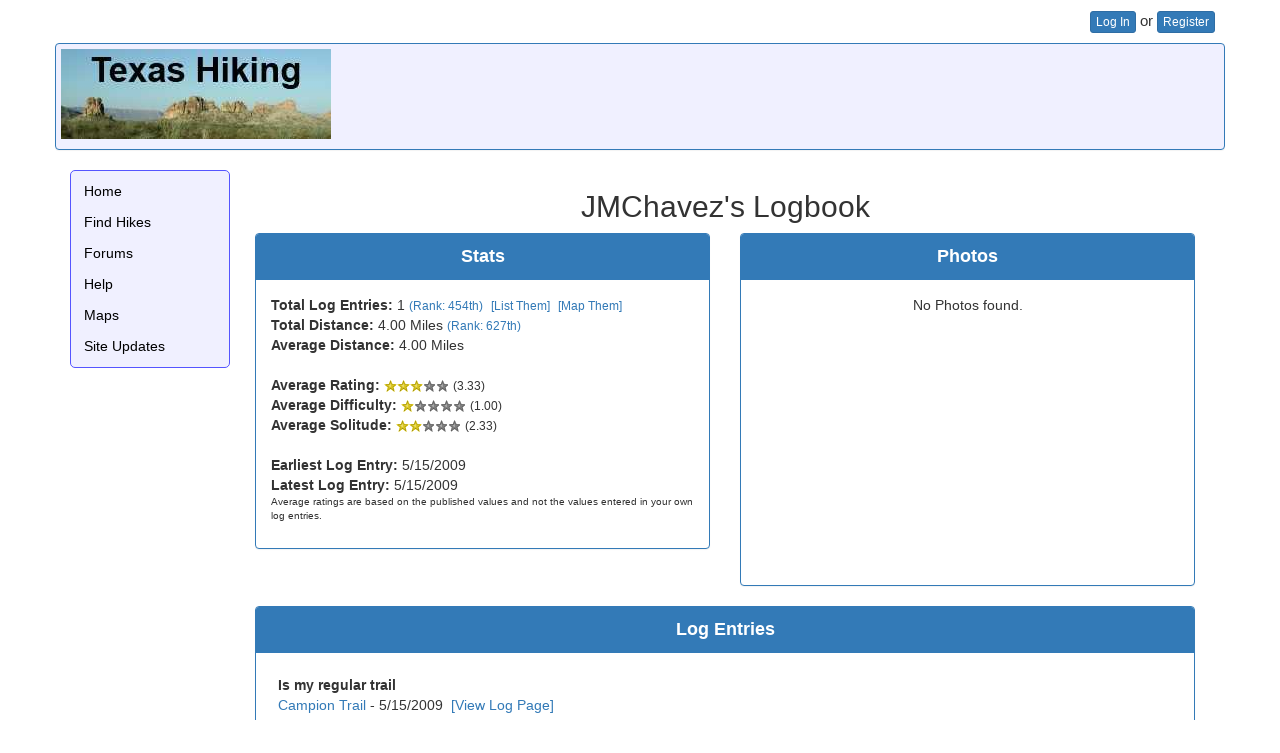

--- FILE ---
content_type: text/html; charset=utf-8
request_url: http://texashiking.com/My/Default.aspx?UserName=JMChavez&Cat=Hiking
body_size: 2732
content:


<!DOCTYPE html>
<html lang="en">
    <head><meta name="viewport" content="width=device-width, initial-scale=1.0" /><title>
	JMChavez's Logbook
</title><link href="../Styles/Site.min.css" rel="stylesheet" type="text/css" /><link rel="stylesheet" href="../Content/bootstrap.min.css" /><link href="//maxcdn.bootstrapcdn.com/font-awesome/4.3.0/css/font-awesome.min.css" rel="stylesheet" />
        <script src="https://ajax.googleapis.com/ajax/libs/jquery/3.1.1/jquery.min.js"></script>
        <script async src="//pagead2.googlesyndication.com/pagead/js/adsbygoogle.js"></script>
        
</head>
    <body id="MyBody">
        <form method="post" action="./Default.aspx?UserName=JMChavez&amp;Cat=Hiking" id="ctl06">
<div>
<input type="hidden" name="__VIEWSTATE" id="__VIEWSTATE" value="/wEPDwUKLTgxMDU5MzMwM2QYAwUoY3RsMDAkTWFpbkNvbnRlbnQkU2hvd0xvZ3MxJExpc3RWaWV3TG9ncw8UKwAOZGRkZGRkZBQrAAFkAgFkZGRmAv////8PZAU2Y3RsMDAkTWFpbkNvbnRlbnQkU2hvd1JhbmRvbVBob3RvMSRMaXN0Vmlld1JhbmRvbVBob3RvDzwrAA4DCGYMZg0C/////w9kBR9jdGwwMCRNYWluQ29udGVudCRMaXN0Vmlld1N0YXRzDxQrAA5kZGRkZGRkFCsAAWQCAWRkZGYC/////w9k/BLDS3E9uK3XLBy7iZjunBiWTot2VX9iY8aLOV+/R5A=" />
</div>

<div>

	<input type="hidden" name="__VIEWSTATEGENERATOR" id="__VIEWSTATEGENERATOR" value="BD8E82A7" />
</div>
            <div class="container">
                <div class="loginDisplay row">
                    
                            <a href="/Account/Login.aspx" role="button" class="btn btn-primary btn-xs">Log In</a> or <a href="/Account/Register.aspx" role="button" class="btn btn-primary btn-xs">Register</a>
                        
                </div>
                <div class="row panel panel-primary hidden-sm hidden-xs" style="background-color: #f0f0ff !important;">
                    <div class="panel-body panel-narrow" style="padding: 5px;">
                        <div id="MainLogo"><a href="/"><img class="img-responsive" src="https://exploricity.blob.core.windows.net/logos/TexasHiking2.jpg" alt='Texas Hiking' /></a></div>
                        <div id="WideBanner">
	
                            <!-- Leaderboard -->
                            <ins class="adsbygoogle"
                                 style="display:inline-block;width:728px;height:90px"
                                 data-ad-client="ca-pub-7238910165758826"
                                 data-ad-slot="1030558029"></ins>
                            <script>
                            (adsbygoogle = window.adsbygoogle || []).push({});
                            </script>
                        
</div>
                    </div>
                </div>
                <div class="row">
                    <div class="col-sm-12 col-xs-12 col-md-1 col-lg-1">
                        <div class="nav-side-menu">
                            <div class="hidden-md hidden-lg brand"><a href="/">Texas Hiking</a>
                            </div>
                            <i class="fa fa-bars toggle-btn" data-toggle="collapse" data-target="#menu-content"></i>
                            <div class="menu-list">
                                <ul id="menu-content" class="menu-content collapse out">
                                    <li><a href="/">Home</a></li>
                                    <li data-toggle="collapse" data-target="#locations" class="collapsed"><a href="/Locations/FindLocations.aspx">Find Hikes</a></li><li><a href="/Forum/">Forums</a></li><li><a href="/Help/">Help</a></li><li data-toggle="collapse" data-target="#maps" class="collapsed"><a href="/Maps/ShowMap.aspx">Maps</a></li><li><a href="/Updates.aspx">Site Updates</a></li>
                                </ul>
                            </div>
                        </div>
                        <div id="Skyscraper">
	
                            <div class="banner hidden-md hidden-lg">
                                <!-- 468x60 -->
                                <ins class="adsbygoogle"
                                     style="display:inline-block;width:468px;height:60px"
                                     data-ad-client="ca-pub-7238910165758826"
                                     data-ad-slot="9659635891"></ins>
                                <script>
                                (adsbygoogle = window.adsbygoogle || []).push({});
                                </script>
                            </div>
                            <div class="hidden-xs hidden-sm">
                                <!-- Wide skyscraper -->
                                <ins class="adsbygoogle"
                                     style="display:inline-block;width:160px;height:600px"
                                     data-ad-client="ca-pub-7238910165758826"
                                     data-ad-slot="2890285494"></ins>
                                <script>
                                (adsbygoogle = window.adsbygoogle || []).push({});
                                </script>
                            </div>
                        
</div>
                    </div>
                    <div id="main" class="col-xs-12 col-md-10 col-lg-10">
                        
    <h2>JMChavez's Logbook
        </h2>
    <div style="float:right;width:100%"></div>
    <div class="col-sm-6">
        <div class="panel panel-primary">
            <div class="panel-heading">Stats</div>
            <div class="panel-body">
                
                        <b>Total Log Entries:</b> 1
                        <span class="TinyText"><A href="/Stats/Rankings/LogCount.aspx?Cat=Hiking&UserName=JMChavez">(Rank: 454th)</a></span>
                                &nbsp;<a class="TinyText" href="/My/LogEntries.aspx?cat=Trails&amp;UserName=JMChavez">[List Them]</a>
                                &nbsp;<a class="TinyText" href="/Maps/ShowMap.aspx?LoggedOnly=1&amp;UserName=JMChavez&amp;Options=Trails">[Map Them]</a><br />
                                
                                    <b>Total Distance:</b> 4.00 Miles <span class="TinyText"><a href="/Stats/Rankings/Mileage.aspx?UserName=JMChavez">(Rank: 627th)</a></span><br />
                                    <b>Average Distance:</b> 4.00 Miles<br /><br />
                                <b>Average Rating:</b> <img src="https://exploricity.blob.core.windows.net/stars/3stars.png" alt="3stars" /> <span class="small">(3.33)</span><br />
                                <b>Average Difficulty:</b> <img src="https://exploricity.blob.core.windows.net/stars/1star.png" alt="1star" /> <span class="small">(1.00)</span><br/><b>Average Solitude:</b> <img src="https://exploricity.blob.core.windows.net/stars/2stars.png" alt="2stars" /> <span class="small">(2.33)</span><br/><br />
                                <b>Earliest Log Entry:</b> 5/15/2009<br />
                                <b>Latest Log Entry:</b> 5/15/2009
                                <p style="font-size: x-small;">
                                    Average ratings are based on the published values and not the values entered in your own log entries.
                                </p>
                        
                    
                <center>
                    
                </center>
            </div>
        </div>
    </div>

    <div class="col-sm-6">
        <div class="panel panel-primary">
            <div class="panel-heading">Photos</div>
            <div class="panel-body">
                
        <center>No Photos found.</center>
    

                <div id="PanelBoxAd">
	
                    <center>
                        <script async src="//pagead2.googlesyndication.com/pagead/js/adsbygoogle.js"></script>
                        <!-- Medium Rectangle -->
                        <ins class="adsbygoogle"
                                style="display:inline-block;width:300px;height:250px"
                                data-ad-client="ca-pub-7238910165758826"
                                data-ad-slot="5626750249"></ins>
                        <script>
                        (adsbygoogle = window.adsbygoogle || []).push({});
                        </script>
                    </center>
                
</div>
            </div>
        </div>
    </div>

    <div class="col-sm-12">
        

<div class="panel panel-primary">
    <div class="panel-heading">Log Entries</div>
    <div class="panel-body">
        
                
                    <div class='ListItem'>
                    <b>Is my regular trail</b><br/>
                    
                    <a href="/Locations/ShowLocation.aspx?LocationID=1627">Campion Trail</a>
                    
                    - 5/15/2009
                    &nbsp;<a href='/Logs/ShowLog.aspx?LogID=3311'>[View Log Page]</a>
                    <br />
                    Rating: <img src="https://exploricity.blob.core.windows.net/stars/4stars.png" alt="4stars" />
                    Difficulty: <img src="https://exploricity.blob.core.windows.net/stars/1star.png" alt="1star" />
                    Solitude: <img src="https://exploricity.blob.core.windows.net/stars/2stars.png" alt="2stars" />
                    <br />
                    Distance: 4.00 Miles
                    Duration: 1 hour, 15 minutes<br visible='True' />
                    
                    </div>
            
            
    </div>
</div>



    </div>

                    </div>
                </div>
                <div class="row panel panel-primary">
                    <div class="panel-body panel-narrow">
                        <a href="/Help/PrivacyPolicy.aspx" class="PrivacyPolicy">Privacy Policy</a>
                        <a href="/Help/Advertising/" class="AdvertiseHere">Advertise Here</a>
                        <div class="text-center">Copyright &copy; 2026 <a href="/Contact.aspx">Robert Barron</a></div>
                    </div>
                </div>
            </div>
        </form>
        <script src="https://maxcdn.bootstrapcdn.com/bootstrap/3.3.7/js/bootstrap.min.js"></script>
    </body>
</html>


--- FILE ---
content_type: text/html; charset=utf-8
request_url: https://www.google.com/recaptcha/api2/aframe
body_size: 265
content:
<!DOCTYPE HTML><html><head><meta http-equiv="content-type" content="text/html; charset=UTF-8"></head><body><script nonce="2h_sJIrrsETnUT9xgZbnIw">/** Anti-fraud and anti-abuse applications only. See google.com/recaptcha */ try{var clients={'sodar':'https://pagead2.googlesyndication.com/pagead/sodar?'};window.addEventListener("message",function(a){try{if(a.source===window.parent){var b=JSON.parse(a.data);var c=clients[b['id']];if(c){var d=document.createElement('img');d.src=c+b['params']+'&rc='+(localStorage.getItem("rc::a")?sessionStorage.getItem("rc::b"):"");window.document.body.appendChild(d);sessionStorage.setItem("rc::e",parseInt(sessionStorage.getItem("rc::e")||0)+1);localStorage.setItem("rc::h",'1769998737391');}}}catch(b){}});window.parent.postMessage("_grecaptcha_ready", "*");}catch(b){}</script></body></html>